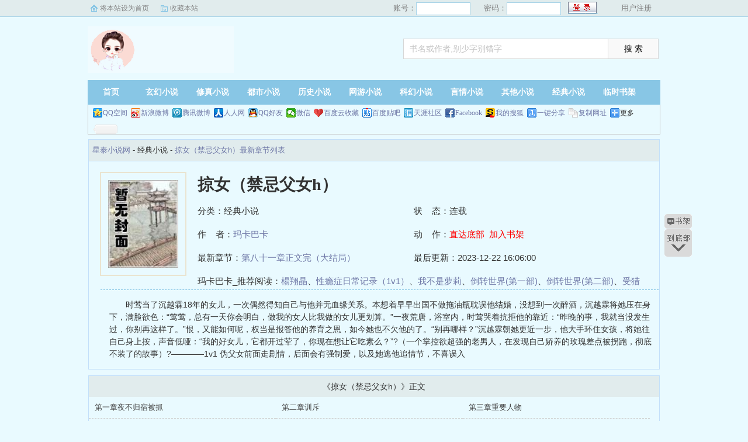

--- FILE ---
content_type: text/html; charset=utf-8
request_url: http://www.xingtai24.com/xiaoshuo_109190/
body_size: 5485
content:
<!DOCTYPE html PUBLIC "-//W3C//DTD XHTML 1.0 Transitional//EN" "http://www.w3.org/TR/xhtml1/DTD/xhtml1-transitional.dtd">
<html xmlns="http://www.w3.org/1999/xhtml">
<head>
<title>掠女（禁忌父女h）小说最新章节列表免费全文阅读_掠女（禁忌父女h）(玛卡巴卡)-星泰小说网</title>
<meta name="keywords" content="掠女（禁忌父女h）,掠女（禁忌父女h）小说,掠女（禁忌父女h）最新章节,掠女（禁忌父女h）免费阅读,掠女（禁忌父女h）星泰小说网">
<meta name="description" content="掠女（禁忌父女h）小说最新章节由网友提供，《掠女（禁忌父女h）》小说情节跌宕起伏、扣人心弦，是一本情节与文笔俱佳的经典小说，星泰小说网免费提供掠女（禁忌父女h）小说最新章节列表免费全文阅。这本书主要讲述的是内容是：    时莺当了沉越霖18年的女儿，一次偶然得知自己与他并无血缘关系。本想着早早出国不做拖油瓶耽误他结婚，没想到一次醉酒，沉越霖将她压在身下，满脸欲色：“莺莺，总有一天你会明白，做我的女人比我做的女儿更划算。”一夜荒唐，浴室内，时莺哭着抗拒他的靠近：“昨晚的事，我就当没发生过，你别再这样了。”恨，又能如何呢，权当是报答他的养育之恩，如今她也不欠他的了。“别再哪样？”沉越霖朝她更近一步，他大手环住女孩，将她往自己身上按，声音低哑：“我的好女儿，它都开过荤了，你现在想让它吃素么？”?（一个掌控欲超强的老男人，在发现自己娇养的玫瑰差点被拐跑，彻底不装了的故事）?————1v1 伪父女前面走剧情，后面会有强制爱，以及她逃他追情节，不喜误入
">
<meta https-equiv="Content-Type" content="text/html; charset=utf-8"/>
<meta https-equiv="Cache-Control" content="no-transform"/>
<meta https-equiv="Cache-Control" content="no-siteapp"/>
<meta https-equiv="mobile-agent" content="format=html5; url=http://m.xingtai24.com/xiaoshuo_109190/"/>
<meta https-equiv="mobile-agent" content="format=xhtml; url=http://m.xingtai24.com/xiaoshuo_109190/"/>
<meta property="og:type" content="novel"/>
<meta property="og:title" content="掠女（禁忌父女h）"/>
<meta property="og:description" content="    时莺当了沉越霖18年的女儿，一次偶然得知自己与他并无血缘关系。本想着早早出国不做拖油瓶耽误他结婚，没想到一次醉酒，沉越霖将她压在身下，满脸欲色：“莺莺，总有一天你会明白，做我的女人比我做的女儿更划算。”一夜荒唐，浴室内，时莺哭着抗拒他的靠近：“昨晚的事，我就当没发生过，你别再这样了。”恨，又能如何呢，权当是报答他的养育之恩，如今她也不欠他的了。“别再哪样？”沉越霖朝她更近一步，他大手环住女孩，将她往自己身上按，声音低哑：“我的好女儿，它都开过荤了，你现在想让它吃素么？”?（一个掌控欲超强的老男人，在发现自己娇养的玫瑰差点被拐跑，彻底不装了的故事）?————1v1 伪父女前面走剧情，后面会有强制爱，以及她逃他追情节，不喜误入
"/>
<meta property="og:image" content="http://www.xingtai24.com/files/article/image/109/109190/109190s.jpg"/>
<meta property="og:novel:category" content="经典小说"/>
<meta property="og:novel:author" content="玛卡巴卡"/>
<meta property="og:novel:book_name" content="掠女（禁忌父女h）"/>
<meta property="og:novel:read_url" content="http://www.xingtai24.com/xiaoshuo_109190/"/>
<meta property="og:url" content="http://www.xingtai24.com/xiaoshuo_109190/"/>
<meta property="og:novel:status" content="连载"/>
<meta property="og:novel:author_link" content="http://www.xingtai24.com/author/73536.html"/>
<meta property="og:novel:update_time" content="2023-12-22 16:06:00"/>
<meta property="og:novel:latest_chapter_name" content="第八十一章正文完（大结局）"/>
<meta property="og:novel:latest_chapter_url" content="http://www.xingtai24.com/xiaoshuo_109190/79898.html"/>
<link href="/css/style.css" rel="stylesheet" type="text/css"/>
<script src="http://apps.bdimg.com/libs/jquery/1.8.3/jquery.min.js"></script>
<script src="/js/common.js"></script>
</head>
<body>
<script>login();</script>
<div class="header">
<div class="wrap">
	<div class="logo">
		<a href="/" title="星泰小说网">星泰小说网<em>www.xingtai24.com</em></a>
	</div>
	<script>search();</script>
</div>
</div>
		<div class="nav">
		<ul><li class="this"><a href="/" title="星泰小说网">首页</a></li><li><a href="/xuanhuan/">玄幻小说</a></li><li><a href="/xiuzhen/">修真小说</a></li><li><a href="/dushi/">都市小说</a></li><li><a href="/lishi/">历史小说</a></li><li><a href="/wangyou/">网游小说</a></li><li><a href="/kehuan/">科幻小说</a></li><li><a href="/yanqing/">言情小说</a></li></li><li><a href="/qita/">其他小说</a></li><li><a href="/jingdian/">经典小说</a></li><li><a href="/bookcase.html">临时书架</a></li></ul>
                <div class="h_submenucon"><script>bdshare();</script></div>
		</div>
		<div id="banner" style="display:none;">
<li><a href="/gaola/">高辣小说</a></li>
<li><a href="/danmei/">耽美小说</a></li>
<li><a href="/tongren/">同人小说</a></li>
<li><a href="/qingyu/">情欲小说</a></li>
<li><a href="/fugudanmei/">复古耽美</a></li>
<li><a href="/fuguyanqing/">复古言情</a></li>
<li><a href="/quanben/">全本小说</a></li>
</div>
<div id="book">
	<div class="path"><div class="p">
<a href="/">星泰小说网</a> - 经典小说 - <a href="/xiaoshuo_109190/">掠女（禁忌父女h）最新章节列表</a>
</div></div>
                 <div id="maininfo">
                        <div id="fmimg"><img alt="掠女（禁忌父女h）" src="/files/article/image/109/109190/109190s.jpg" width="120" height="150" onerror="this.src='/images/nocover.jpg'" /></div>
			<div id="info">
				<h1>掠女（禁忌父女h）</h1>
				<p>分类：经典小说</p>
				<p>状&nbsp;&nbsp;&nbsp;&nbsp;态：连载</p>
				<p>作&nbsp;&nbsp;&nbsp;&nbsp;者：<a href="/author/73536.html">玛卡巴卡</a></p>
				<p>动&nbsp;&nbsp;&nbsp;&nbsp;作：<a href="#footer" style="color:red;">直达底部</a>&nbsp;&nbsp;<a rel="nofollow" href="javascript:;" onclick="addBookCase('109190');" style="color:red;">加入书架</a></p>
				<p>最新章节：<a href="/xiaoshuo_109190/79898.html">第八十一章正文完（大结局）</a></p>
				<p>最后更新：2023-12-22 16:06:00</p>
				</div>
				<div id="infoo">
				<p>玛卡巴卡_推荐阅读：<a href="/xiaoshuo_109191/">楊翔晶</a>、<a href="/xiaoshuo_109192/">性瘾症日常记录（1v1）</a>、<a href="/xiaoshuo_109193/">我不是萝莉</a>、<a href="/xiaoshuo_109194/">倒转世界(第一部)</a>、<a href="/xiaoshuo_109195/">倒转世界(第二部)</a>、<a href="/xiaoshuo_109196/">受猎群攻</a>、<a href="/xiaoshuo_109197/">内个攻气满满的副理，今天依旧在求上。</a>、<a href="/xiaoshuo_109198/">永远的家人</a>、<a href="/xiaoshuo_109199/">甜蜜琉璃(2)</a>、<a href="/xiaoshuo_109200/">光年外</a></p>

			</div>
                        <div id="intro">
				<p>    时莺当了沉越霖18年的女儿，一次偶然得知自己与他并无血缘关系。本想着早早出国不做拖油瓶耽误他结婚，没想到一次醉酒，沉越霖将她压在身下，满脸欲色：“莺莺，总有一天你会明白，做我的女人比我做的女儿更划算。”一夜荒唐，浴室内，时莺哭着抗拒他的靠近：“昨晚的事，我就当没发生过，你别再这样了。”恨，又能如何呢，权当是报答他的养育之恩，如今她也不欠他的了。“别再哪样？”沉越霖朝她更近一步，他大手环住女孩，将她往自己身上按，声音低哑：“我的好女儿，它都开过荤了，你现在想让它吃素么？”?（一个掌控欲超强的老男人，在发现自己娇养的玫瑰差点被拐跑，彻底不装了的故事）?————1v1 伪父女前面走剧情，后面会有强制爱，以及她逃他追情节，不喜误入
</p>
                        </div>
						</div>
						</div>
		
<div class="listmain">
	<dl>
		<dt>《掠女（禁忌父女h）》正文</dt>
		<dd><a href ="/xiaoshuo_109190/77265.html">第一章夜不归宿被抓</a></dd><dd><a href ="/xiaoshuo_109190/77266.html">第二章训斥</a></dd><dd><a href ="/xiaoshuo_109190/77267.html">第三章重要人物</a></dd><dd><a href ="/xiaoshuo_109190/77268.html">第四章身世</a></dd><dd><a href ="/xiaoshuo_109190/77269.html">第五章爸爸替她按摩揉腿</a></dd><dd><a href ="/xiaoshuo_109190/77270.html">第六章密室之旅</a></dd><dd><a href ="/xiaoshuo_109190/77271.html">第七章没穿内衣被看到</a></dd><dd><a href ="/xiaoshuo_109190/77272.html">第八章生日</a></dd><dd><a href ="/xiaoshuo_109190/77273.html">第九章谁让你出国的</a></dd><dd><a href ="/xiaoshuo_109190/77274.html">第十章你该庆幸，我忍到今天才对你下手（破</a></dd><dd><a href ="/xiaoshuo_109190/77275.html">第十一章你全身上下哪一处不是我的（后入h宫</a></dd><dd><a href ="/xiaoshuo_109190/77276.html">第十二章上面流，下面也流，脱水了怎么办（</a></dd><dd><a href ="/xiaoshuo_109190/77336.html">第十三章硬得快炸了</a></dd><dd><a href ="/xiaoshuo_109190/77337.html">第十四章上面不吃（H） #8475;oцｓe#120095;a.#269;o#120002;</a></dd><dd><a href ="/xiaoshuo_109190/77347.html">第十五章日夜干得你下不了床（H）</a></dd><dd><a href ="/xiaoshuo_109190/77362.html">第十六章好像有人在你更兴奋（车震、颜射H)</a></dd><dd><a href ="/xiaoshuo_109190/77387.html">第十七章每天让你吃爸爸的jingye吃到饱 #120049;#119890;#297;sщu.</a></dd><dd><a href ="/xiaoshuo_109190/77443.html">第十八章想在哪儿要她，就在哪要她（微H）</a></dd><dd><a href ="/xiaoshuo_109190/77444.html">第十九章在全世界面前cao她#120213;#244;18ｂ.c#244;#120054;</a></dd><dd><a href ="/xiaoshuo_109190/77445.html">第二十章避孕药</a></dd><dd><a href ="/xiaoshuo_109190/77454.html">第二十一章强制受孕</a></dd><dd><a href ="/xiaoshuo_109190/77484.html">第二十二章出逃</a></dd><dd><a href ="/xiaoshuo_109190/77493.html">第二十三章宜城寻亲</a></dd><dd><a href ="/xiaoshuo_109190/77542.html">第二十四章门锁</a></dd><dd><a href ="/xiaoshuo_109190/77583.html">第二十五章乱跑的下场</a></dd><dd><a href ="/xiaoshuo_109190/77704.html">第二十六章再动就在这里上了你</a></dd><dd><a href ="/xiaoshuo_109190/77715.html">第二十七章一滴都不许漏（koujiaoH）</a></dd><dd><a href ="/xiaoshuo_109190/77716.html">第二十八章求爸爸cao我（下药H）</a></dd><dd><a href ="/xiaoshuo_109190/77733.html">第二十九章干死你好不好（高H）</a></dd><dd><a href ="/xiaoshuo_109190/77744.html">第三十章在各个角落干着她（H） #120213;o①8#120046;#120112;.co#120210;</a></dd><dd><a href ="/xiaoshuo_109190/77758.html">第三十一章疯子</a></dd><dd><a href ="/xiaoshuo_109190/77767.html">第三十二章把腿张开 p#119900;18#120044;b.#120044;#119900;#120054;</a></dd><dd><a href ="/xiaoshuo_109190/77837.html">第三十三章碧血洗银枪（上药指jianh）</a></dd><dd><a href ="/xiaoshuo_109190/77838.html">第三十四章勾引</a></dd><dd><a href ="/xiaoshuo_109190/77903.html">第三十五章后妈竟是我自己</a></dd><dd><a href ="/xiaoshuo_109190/77904.html">第三十六章不觉得这样更刺激吗ｒuщ#120046;#120003;8.#120044;м</a></dd><dd><a href ="/xiaoshuo_109190/77933.html">第三十七章女儿又如何，就算全世界反对，也</a></dd><dd><a href ="/xiaoshuo_109190/77943.html">第三十八章吃醋了？</a></dd><dd><a href ="/xiaoshuo_109190/77944.html">第三十九章肥水不流外人田 #253;ЦｚhaǐwЦh.#120013;#253;z</a></dd><dd><a href ="/xiaoshuo_109190/78010.html">第四十章连怎么cao你都想好了（微h)</a></dd><dd><a href ="/xiaoshuo_109190/78022.html">第四十一章爸爸想尝尝你的味道（H红酒play）</a></dd><dd><a href ="/xiaoshuo_109190/78023.html">第四十二章疼也受着（H）</a></dd><dd><a href ="/xiaoshuo_109190/78024.html">第四十三章听个电话都能夹这么紧？（H） #120787;9щ</a></dd><dd><a href ="/xiaoshuo_109190/78036.html">第四十四章被偷拍</a></dd><dd><a href ="/xiaoshuo_109190/78048.html">第四十五章怀疑</a></dd><dd><a href ="/xiaoshuo_109190/78053.html">第四十六章小没良心的</a></dd><dd><a href ="/xiaoshuo_109190/78584.html">第四十七章识大体</a></dd><dd><a href ="/xiaoshuo_109190/78591.html">第四十八章可我就想在这里做</a></dd><dd><a href ="/xiaoshuo_109190/78663.html">第四十九章怀了就生下来</a></dd><dd><a href ="/xiaoshuo_109190/78700.html">第五十章儿子搞大了孙女的肚子</a></dd><dd><a href ="/xiaoshuo_109190/78710.html">第五十一章无药可救</a></dd><dd><a href ="/xiaoshuo_109190/78760.html">第五十二章父女不像父女，情人不似情人</a></dd><dd><a href ="/xiaoshuo_109190/78761.html">第五十三章孕期（微微微h）</a></dd><dd><a href ="/xiaoshuo_109190/78770.html">第五十四章被爸爸cao得yin水直流（孕期play）</a></dd><dd><a href ="/xiaoshuo_109190/78797.html">第五十五章老色鬼，憋死算了（rujiaoH孕期pla</a></dd><dd><a href ="/xiaoshuo_109190/78807.html">第五十六章永远陪在爸爸身边</a></dd><dd><a href ="/xiaoshuo_109190/78826.html">第五十七章孕吐</a></dd><dd><a href ="/xiaoshuo_109190/78827.html">第五十八章认贼作父</a></dd><dd><a href ="/xiaoshuo_109190/78935.html">第五十九章真相</a></dd><dd><a href ="/xiaoshuo_109190/78983.html">第六十章最平凡的父亲</a></dd><dd><a href ="/xiaoshuo_109190/78990.html">第六十一章当年之景重现 iyuzhai wu.xyz</a></dd><dd><a href ="/xiaoshuo_109190/79092.html">第六十二章母女相见</a></dd><dd><a href ="/xiaoshuo_109190/79101.html">第六十四章决心</a></dd><dd><a href ="/xiaoshuo_109190/79109.html">第六十五章欲念起 p o18ar.co m</a></dd><dd><a href ="/xiaoshuo_109190/79140.html">第六十六章孕期play2.0（h)</a></dd><dd><a href ="/xiaoshuo_109190/79151.html">第六十六章孕期被cao到昏迷h</a></dd><dd><a href ="/xiaoshuo_109190/79171.html">第六十七章我们以后还会有孩子的</a></dd><dd><a href ="/xiaoshuo_109190/79224.html">第六十八章离开的计划</a></dd><dd><a href ="/xiaoshuo_109190/79225.html">第六十九章威慑博弈</a></dd><dd><a href ="/xiaoshuo_109190/79251.html">第七十章你的心当真够狠 he hu an 2.co m</a></dd><dd><a href ="/xiaoshuo_109190/79252.html">第七十一章够狠！够绝！</a></dd><dd><a href ="/xiaoshuo_109190/79497.html">第七十二章新的生活 sa ny eshu wu.v</a></dd><dd><a href ="/xiaoshuo_109190/79498.html">第七十三章再回宜城</a></dd><dd><a href ="/xiaoshuo_109190/79507.html">第七十四章肚子里养父的孩子</a></dd><dd><a href ="/xiaoshuo_109190/79688.html">第七十五章遇险境</a></dd><dd><a href ="/xiaoshuo_109190/79764.html">第七十六章想死？我成全你！</a></dd><dd><a href ="/xiaoshuo_109190/79778.html">第七十七章连自己的女人都算计</a></dd><dd><a href ="/xiaoshuo_109190/79798.html">第七十八章救援 las huwu.c o m</a></dd><dd><a href ="/xiaoshuo_109190/79813.html">第七十九章下跪（结局上）</a></dd><dd><a href ="/xiaoshuo_109190/79841.html">第八十章尽在掌握（结局中）</a></dd><dd><a href ="/xiaoshuo_109190/79898.html">第八十一章正文完（大结局）</a></dd>
	</dl>
</div>
<div id="footer" name="footer">
	<div class="link"><span>星泰小说网_书迷正在阅读：<a href="/xiaoshuo_109191/">楊翔晶</a>、<a href="/xiaoshuo_109192/">性瘾症日常记录（1v1）</a>、<a href="/xiaoshuo_109193/">我不是萝莉</a>、<a href="/xiaoshuo_109194/">倒转世界(第一部)</a>、<a href="/xiaoshuo_109195/">倒转世界(第二部)</a>、<a href="/xiaoshuo_109196/">受猎群攻</a>、<a href="/xiaoshuo_109197/">内个攻气满满的副理，今天依旧在求上。</a>、<a href="/xiaoshuo_109198/">永远的家人</a>、<a href="/xiaoshuo_109199/">甜蜜琉璃(2)</a>、<a href="/xiaoshuo_109200/">光年外</a></span></div>
	<hr>
	<p>《掠女（禁忌父女h）》情节跌宕起伏、扣人心弦，是一本情节与文笔俱佳的经典小说，星泰小说网转载收集掠女（禁忌父女h）最新章节。</p>
<p>本站所有小说为转载作品，所有章节均由网友上传，转载至本站只是为了宣传本书让更多读者欣赏。</p>
<p>Copyright &copy; 2018 星泰小说网 All Rights Reserved.</p>

	<script>tj();</script>
</div>
<div id="tbox">
	<a id="gotop" href="#main"></a>
	<a id="jianyi" target="_blank" href="/user/bookcase.php"></a>
	<a id="gobottom" href="#footer"></a>
</div>
<script>downByJs1();</script>
<script defer src="https://static.cloudflareinsights.com/beacon.min.js/vcd15cbe7772f49c399c6a5babf22c1241717689176015" integrity="sha512-ZpsOmlRQV6y907TI0dKBHq9Md29nnaEIPlkf84rnaERnq6zvWvPUqr2ft8M1aS28oN72PdrCzSjY4U6VaAw1EQ==" data-cf-beacon='{"version":"2024.11.0","token":"2e9637b47e7240289043418eb544699d","r":1,"server_timing":{"name":{"cfCacheStatus":true,"cfEdge":true,"cfExtPri":true,"cfL4":true,"cfOrigin":true,"cfSpeedBrain":true},"location_startswith":null}}' crossorigin="anonymous"></script>
</body>
</html>